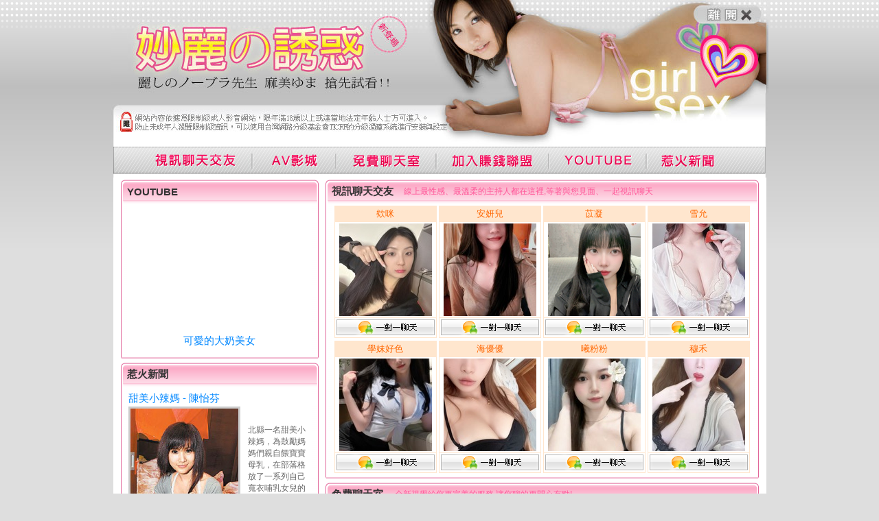

--- FILE ---
content_type: text/html; charset=utf-8
request_url: http://fox.cute729.com/
body_size: 28703
content:
<!DOCTYPE html PUBLIC "-//W3C//DTD XHTML 1.0 Transitional//EN" "http://www.w3.org/TR/xhtml1/DTD/xhtml1-transitional.dtd"><html xmlns="http://www.w3.org/1999/xhtml"><head><meta http-equiv="Content-Type" content="text/html; charset=utf-8" /><meta http-equiv="Content-Language" content="zh-tw" /><meta name="keywords" content="交友聊天室,成人影音視訊,免費成人短片,激情網愛電愛,線上免費影片,情色無碼聊天,日本色情短片" ><meta name="description" content="交友聊天室|成人影音視訊|免費成人短片|激情網愛電愛|線上免費影片|情色無碼聊天|日本色情短片" ><title>一葉晴貼影片</title><script src='/freechat/jquery-latest.js'></script><style type="text/css"><!--a{text-decoration:none;}a:hover{text-decoration:underline;}.SS {font-size: 11px; font-family:Arial, Helvetica, sans-serif}.S {font-size: 12px; font-family:Arial, Helvetica, sans-serif}.M {font-size: 13px; font-family:Arial, Helvetica, sans-serif}.L {font-size: 15px; font-family:Arial, Helvetica, sans-serif}.LL {font-size: 17px; font-family:Arial, Helvetica, sans-serif}#CHAT_LIST {font-size:12px;}.fc1 { font-size:11px;}.fc2 { font-size:12px;}.fc2 td{ padding:5px;}body {	background-image: url(/templates/a009/images/bg_br.gif);	background-repeat: repeat-x;	background-color: #DEDEDE;}--></style><script type="text/javascript"><!--function MM_swapImgRestore() { //v3.0  var i,x,a=document.MM_sr; for(i=0;a&&i<a.length&&(x=a[i])&&x.oSrc;i++) x.src=x.oSrc;}function MM_preloadImages() { //v3.0  var d=document; if(d.images){ if(!d.MM_p) d.MM_p=new Array();    var i,j=d.MM_p.length,a=MM_preloadImages.arguments; for(i=0; i<a.length; i++)    if (a[i].indexOf("#")!=0){ d.MM_p[j]=new Image; d.MM_p[j++].src=a[i];}}}function MM_findObj(n, d) { //v4.01  var p,i,x;  if(!d) d=document; if((p=n.indexOf("?"))>0&&parent.frames.length) {    d=parent.frames[n.substring(p+1)].document; n=n.substring(0,p);}  if(!(x=d[n])&&d.all) x=d.all[n]; for (i=0;!x&&i<d.forms.length;i++) x=d.forms[i][n];  for(i=0;!x&&d.layers&&i<d.layers.length;i++) x=MM_findObj(n,d.layers[i].document);  if(!x && d.getElementById) x=d.getElementById(n); return x;}function MM_swapImage() { //v3.0  var i,j=0,x,a=MM_swapImage.arguments; document.MM_sr=new Array; for(i=0;i<(a.length-2);i+=3)   if ((x=MM_findObj(a[i]))!=null){document.MM_sr[j++]=x; if(!x.oSrc) x.oSrc=x.src; x.src=a[i+2];}}//--></script></head><body text="#666666" link="#0087FF" vlink="#802152" style=" padding:0; margin:0; font:Arial" onload="MM_preloadImages('/templates/a009/images/bt_04-1.gif','/templates/a009/images/bt_06-1.gif','/templates/a009/images/bt_08-1.gif','/templates/a009/images/bt_10-1.gif','/templates/a009/images/bt_12-1.gif','/templates/a009/images/bt_02-1.gif')"><table width="958" border="0" align="center" cellpadding="0" cellspacing="0">  <tr>    <td><table width="958" border="0" cellspacing="0" cellpadding="0">      <tr>        <td width="464"><a href="index.htm"><img src="/templates/a009/images/op9_01.jpg" width="464" height="152" border="0" /></a></td>        <td width="35"><img src="/templates/a009/images/op9_02.jpg" width="377" height="152" /></td>        <td width="459" valign="top"><table width="100%" border="0" cellspacing="0" cellpadding="0">          <tr>            <td><a href="http://tw.search.yahoo.com/search?p=18x.top-080.com&fr=yfp&ei=utf-8&v=0"><img src="/templates/a009/images/op9_03.jpg" width="117" height="43" border="0" /></a></td>          </tr>          <tr>            <td><img src="/templates/a009/images/op9_04.jpg" width="117" height="109" /></td>          </tr>        </table></td>      </tr>    </table></td>  </tr>  <tr>    <td><img src="/templates/a009/images/op9_05.jpg" width="958" height="62" /></td>  </tr>  <tr>    <td><table width="958" border="0" cellspacing="0" cellpadding="0">      <tr>        <td width="54"><img src="/templates/a009/images/bt_01.gif" width="54" height="45" /></td>        <td width="135"><a href="video.htm" onmouseout="MM_swapImgRestore()" onmouseover="MM_swapImage('Image18','','/templates/a009/images/bt_02-1.gif',1)"><img src="/templates/a009/images/bt_02.gif" alt="視訊聊天交友" name="Image18" width="135" height="45" border="0" id="Image18" /></a></td>        <td width="32"><img src="/templates/a009/images/bt_03.gif" width="32" height="45" /></td>        <td width="93"><a href="av.htm" onmouseout="MM_swapImgRestore()" onmouseover="MM_swapImage('Image9','','/templates/a009/images/bt_04-1.gif',1)"><img src="/templates/a009/images/bt_04.gif" alt="AV影城" name="Image9" width="93" height="45" border="0" id="Image9" /></a></td>        <td width="30"><img src="/templates/a009/images/bt_05.gif" width="30" height="45" /></td>        <td width="112"><a href="chat.htm" onmouseout="MM_swapImgRestore()" onmouseover="MM_swapImage('Image11','','/templates/a009/images/bt_06-1.gif',1)"><img src="/templates/a009/images/bt_06.gif" alt="免費聊天室" name="Image11" width="112" height="45" border="0" id="Image11" /></a></td>        <td width="35"><img src="/templates/a009/images/bt_07.gif" width="35" height="45" /></td>        <td width="134"><a href="money.htm" onmouseout="MM_swapImgRestore()" onmouseover="MM_swapImage('Image13','','/templates/a009/images/bt_08-1.gif',1)"><img src="/templates/a009/images/bt_08.gif" alt="加入賺錢聯盟" name="Image13" width="134" height="45" border="0" id="Image13" /></a></td>        <td width="28"><img src="/templates/a009/images/bt_09.gif" width="28" height="45" /></td>        <td width="115"><a href="youtube.htm" onmouseout="MM_swapImgRestore()" onmouseover="MM_swapImage('Image15','','/templates/a009/images/bt_10-1.gif',1)"><img src="/templates/a009/images/bt_10.gif" alt="youtube" name="Image15" width="115" height="45" border="0" id="Image15" /></a></td>        <td width="26"><img src="/templates/a009/images/bt_11.gif" width="26" height="45" /></td>        <td width="97"><a href="news.htm" onmouseout="MM_swapImgRestore()" onmouseover="MM_swapImage('Image17','','/templates/a009/images/bt_12-1.gif',1)"><img src="/templates/a009/images/bt_12.gif" alt="惹火新聞" name="Image17" width="97" height="45" border="0" id="Image17" /></a></td>        <td width="67"><img src="/templates/a009/images/bt_13.gif" width="67" height="45" /></td>      </tr>    </table></td>  </tr></table><table width="950" border="0" align="center" cellpadding="0" cellspacing="0">  <tr>    <td bgcolor="#FFFFFF"><table width="98%" border="0" align="center" cellpadding="0" cellspacing="0" style="margin-top:3px;">      <tr>        <td width="30%" valign="top"><table width="290" border="0" cellspacing="0" cellpadding="0" style="margin-bottom:5px;">          <tr>            <td width="10"><img src="/templates/a009/images/frame_01.gif" width="10" height="36" /></td>            <td background="/templates/a009/images/frame_02.gif" class="L"><font color="#333333"><strong>YOUTUBE</strong></font></td>            <td width="10"><img src="/templates/a009/images/frame_03.gif" width="10" height="36" /></td>          </tr>          <tr>            <td background="/templates/a009/images/frame_07.gif">&nbsp;</td>            <td><table width="100%" border="0" cellspacing="0" cellpadding="0" style="margin:5px 0 5px 0;">              <tr>                <td><object width="270" height="180"><param name="movie" value="http://www.youtube.com/v/mOhaLAU_sU0&hl=zh_TW&fs=1&color1=0xcc2550&color2=0xe87a9f"></param><param name="allowFullScreen" value="true"></param><param name="allowscriptaccess" value="always"></param><embed src="http://www.youtube.com/v/mOhaLAU_sU0&hl=zh_TW&fs=1&color1=0xcc2550&color2=0xe87a9f" type="application/x-shockwave-flash" allowscriptaccess="always" allowfullscreen="true" width="270" height="180"></embed></object></td>              </tr>              <tr>                <td height="30" align="center" class="M"><a href="youtube.htm" class="L">可愛的大奶美女 </a></td>              </tr>            </table></td>            <td background="/templates/a009/images/frame_08.gif">&nbsp;</td>          </tr>          <tr>            <td><img src="/templates/a009/images/frame_06.gif" width="10" height="6" /></td>            <td background="/templates/a009/images/frame_05.gif"></td>            <td><img src="/templates/a009/images/frame_04.gif" width="10" height="6" /></td>          </tr>        </table>          <table width="290" border="0" cellspacing="0" cellpadding="0" style="margin-bottom:5px;">            <tr>              <td width="10"><img src="/templates/a009/images/frame_01.gif" width="10" height="36" /></td>              <td background="/templates/a009/images/frame_02.gif" class="L"><font color="#333333"><strong>惹火新聞</strong></font></td>              <td width="10"><img src="/templates/a009/images/frame_03.gif" width="10" height="36" /></td>            </tr>            <tr>              <td background="/templates/a009/images/frame_07.gif">&nbsp;</td>              <td valign="top"><table width="100%" border="0" cellspacing="2" cellpadding="0" style="margin:5px 0 10px 0;">                <tr>                  <td width="63%" class="M"><a href="news.htm" class="L">甜美小辣媽 - 陳怡芬</a></td>                  <td width="37%">&nbsp;</td>                </tr>                <tr>                  <td><table width="20" border="0" cellspacing="0" cellpadding="0" style="border:3px solid #cccccc;">                    <tr>                      <td><a href="news.htm"><img src="/templates/a009/images/news_01.jpg" width="157" height="236" border="0" /></a></td>                    </tr>                  </table></td>                  <td valign="bottom" class="S" style="padding-left:5px;"><p>北縣一名甜美小辣媽，為鼓勵媽媽們親自餵寶寶母乳，在部落格放了一系列自己寬衣哺乳女兒的照片，引發網友熱烈迴響，點閱率更飆破兩萬人次，網友認為照片看起來幸福..</p>                    洪玲玲攝<br />                    </td>                </tr>              </table></td>              <td background="/templates/a009/images/frame_08.gif">&nbsp;</td>            </tr>            <tr>              <td><img src="/templates/a009/images/frame_06.gif" width="10" height="6" /></td>              <td background="/templates/a009/images/frame_05.gif"></td>              <td><img src="/templates/a009/images/frame_04.gif" width="10" height="6" /></td>            </tr>          </table>          <table width="290" border="0" cellspacing="0" cellpadding="0" style="margin-bottom:5px;">            <tr>              <td width="10"><img src="/templates/a009/images/frame_01.gif" width="10" height="36" /></td>              <td background="/templates/a009/images/frame_02.gif" class="L"><font color="#333333"><strong>AV影城</strong></font></td>              <td width="10"><img src="/templates/a009/images/frame_03.gif" width="10" height="36" /></td>            </tr>            <tr>              <td background="/templates/a009/images/frame_07.gif"></td>              <td valign="top"><table width="100%" border="0" cellspacing="0" cellpadding="0" style="margin:5px 0 5px 0;">                <tr>                  <td width="50%"><table width="100%" border="0" cellspacing="0" cellpadding="0" style="margin:2px;">                    <tr>                      <td width="50%"><a href="av.htm"><img src="/templates/a009/images/av_01.jpg" width="132" height="132" border="0" /></a></td>                    </tr>                    <tr>                      <td class="S" style="padding-top:8px;"><a href="av.htm"><span class="L">美人夜夜幹</span></a> <br />                        演員：AMI<br />                        長度：116分鐘<br />                        精彩度： <img src="/templates/a009/images/av_star3.gif" width="64" height="15" align="absmiddle" /></td>                    </tr>                  </table></td>                  <td width="50%"><table width="100%" border="0" cellspacing="0" cellpadding="0" style="margin:2px;">                    <tr>                      <td width="50%"><a href="av.htm"><img src="/templates/a009/images/av_02.jpg" width="127" height="127" border="0" /></a></td>                    </tr>                    <tr>                      <td class="S" style="padding-top:8px;"><a href="av.htm"><span class="L">夏天的淫妹 </span></a> <br />                        演員：花美比奈<br />                        長度：118分鐘<br />                        精彩度： <img src="/templates/a009/images/av_star2.gif" width="62" height="12" align="absmiddle" /></td>                    </tr>                  </table></td>                </tr>                <tr>                  <td><table width="100%" border="0" cellspacing="0" cellpadding="0" style="margin:2px;">                    <tr>                      <td width="50%"><a href="av.htm"><img src="/templates/a009/images/av_03.jpg" width="127" height="127" border="0" /></a></td>                    </tr>                    <tr>                      <td class="S" style="padding-top:8px;"><a href="av.htm"><span class="L">高潮不斷同性愛</span></a> <br />                        演員：今野梨乃<br />                        長度：116分鐘<br />                        精彩度： <img src="/templates/a009/images/av_star.gif" width="63" height="14" align="absmiddle" /></td>                    </tr>                  </table></td>                  <td><table width="100%" border="0" cellspacing="0" cellpadding="0" style="margin:2px;">                    <tr>                      <td width="50%"><a href="av.htm"><img src="/templates/a009/images/av_04.jpg" width="127" height="127" border="0" /></a></td>                    </tr>                    <tr>                      <td class="S" style="padding-top:8px;"><a href="av.htm"><span class="L">人類救濟計劃</span></a> <br />                        演員：春風<br />                        長度：120分鐘<br />                        精彩度： <img src="/templates/a009/images/av_star.gif" width="63" height="14" align="absmiddle" /></td>                    </tr>                  </table></td>                </tr>              </table></td>              <td background="/templates/a009/images/frame_08.gif"></td>            </tr>            <tr>              <td height="7" valign="top"><img src="/templates/a009/images/frame_06.gif" width="10" height="6" /></td>              <td background="/templates/a009/images/frame_05.gif"></td>              <td valign="top"><img src="/templates/a009/images/frame_04.gif" width="10" height="6" /></td>            </tr>          </table>          <table width="290" border="0" cellspacing="0" cellpadding="0" style="border:2px solid #cccccc; margin-top:5px;">            <tr>              <td align="center"><a href="http://www.ticrf.org.tw/chinese/rating-installation.htm"><img src="/templates/a009/images/ticrf.gif" width="276" height="64" border="0" /></a></td>            </tr>          </table>          <table width="290" border="0" cellspacing="0" cellpadding="0">            <tr>              <td></td>              </tr>          </table></td>        <td width="70%" valign="top" style="padding-left:8px;"><table width="100%" border="0" cellspacing="0" cellpadding="0" style="margin-bottom:5px;">          <tr>            <td width="10"><img src="/templates/a009/images/frame_01.gif" width="10" height="36" /></td>            <td background="/templates/a009/images/frame_02.gif" class="L"><table width="100%" border="0" cellspacing="0" cellpadding="0">              <tr>                <td width="17%"><font color="#333333" class="L"><strong>視訊聊天交友</strong></font></td>                <td width="83%" align="left" class="S"><font color="#FF5799">線上最性感、最溫柔的主持人都在這裡,等著與您見面、一起視訊聊天</font></td>              </tr>            </table></td>            <td width="10"><img src="/templates/a009/images/frame_03.gif" width="10" height="36" /></td>          </tr>          <tr>            <td background="/templates/a009/images/frame_07.gif">&nbsp;</td>            <td><table width="100%" border="0" cellspacing="0" cellpadding="0">                <tr>                  <td><div align="center">                  <script src='http://www.942girl.info/AD/?X=4&amp;Y=2&amp;TYPE=4'></script>              </div></td>                </tr>                            </table></td>            <td background="/templates/a009/images/frame_08.gif">&nbsp;</td>          </tr>          <tr>            <td><img src="/templates/a009/images/frame_06.gif" width="10" height="6" /></td>            <td background="/templates/a009/images/frame_05.gif"></td>            <td><img src="/templates/a009/images/frame_04.gif" width="10" height="6" /></td>          </tr>        </table>          <table width="100%" border="0" cellspacing="0" cellpadding="0" style="margin-bottom:5px;">            <tr>              <td width="10"><img src="/templates/a009/images/frame_01.gif" width="10" height="36" /></td>              <td background="/templates/a009/images/frame_02.gif" class="L"><table width="100%" border="0" cellspacing="0" cellpadding="0">                  <tr>                    <td width="15%"><font color="#333333" class="L"><strong>免費聊天室</strong></font></td>                    <td width="85%" align="left" class="S"><font color="#FF5799">全新視覺給您更完善的服務,讓您聊的更開心有勁! ...</font></td>                  </tr>              </table></td>              <td width="10"><img src="/templates/a009/images/frame_03.gif" width="10" height="36" /></td>            </tr>            <tr>              <td background="/templates/a009/images/frame_07.gif">&nbsp;</td>              <td><script src="/freechat/?X=4"></script></td>              <td background="/templates/a009/images/frame_08.gif">&nbsp;</td>            </tr>            <tr>              <td><img src="/templates/a009/images/frame_06.gif" width="10" height="6" /></td>              <td background="/templates/a009/images/frame_05.gif"></td>              <td><img src="/templates/a009/images/frame_04.gif" width="10" height="6" /></td>            </tr>          </table>          <table width="100%" border="0" cellspacing="0" cellpadding="0" style="margin-bottom:5px;">            <tr>              <td width="10"><img src="/templates/a009/images/frame_01.gif" width="10" height="36" /></td>              <td background="/templates/a009/images/frame_02.gif" class="L"><table width="100%" border="0" cellspacing="0" cellpadding="0">                  <tr>                    <td width="12%"><font color="#333333" class="L"><strong>新奇商品</strong></font></td>                    <td width="88%" align="left" class="S"><font color="#FF5799">更多想不到的驚奇商品都在這 ..</font></td>                  </tr>              </table></td>              <td width="10"><img src="/templates/a009/images/frame_03.gif" width="10" height="36" /></td>            </tr>            <tr>              <td background="/templates/a009/images/frame_07.gif">&nbsp;</td>              <td><table width="100%" border="0" cellspacing="0" cellpadding="0">                  <tr>                    <td><table width="100%" border="0" cellspacing="1" cellpadding="0">  <tr>    <td width="50%"><table width="100%" border="0" cellspacing="0" cellpadding="0" style="margin:2px;">      <tr>        <td width="33%" valign="top"><a href="product_01.htm" target="_blank"><img src="/templates/a009/images/pro_01.jpg" width="100" height="100" border="0" /></a></td>        <td width="67%" align="left" valign="top" style="padding:10px;"><table width="95%" border="0" cellspacing="0" cellpadding="0">          <tr>            <td class="L"><a href="product_01.htm" target="_blank">Tenga六種蛋體驗報告<br />              (AV與蛋蛋的結合)</a><br>              <span class="S"><font color="000000">by 夜影</font></span> </td>          </tr>          <tr>            <td class="S">好吧，我們拉回主題來，至於這顆蛋怎麼用?首先，跟部份之</td>          </tr>          <tr>            <td align="right" class="S"><a href="product_01.htm" target="_blank">..more</a></td>          </tr>        </table></td>      </tr>    </table></td>    <td width="50%"><table width="100%" border="0" cellspacing="0" cellpadding="0" style="margin:2px;">      <tr>        <td width="33%" valign="top"><a href="product_02.htm" target="_blank"><img src="/templates/a009/images/pro_03.jpg" width="100" height="100" border="0" /></a></td>        <td width="67%" align="left" valign="top" style="padding:10px;"><table width="95%" border="0" cellspacing="0" cellpadding="0">            <tr>              <td class="L"><a href="product_02.htm" target="_blank">SOD15週年紀念Box開箱</a><br />                <span class="S"><font color="000000">by 一劍浣春秋</font></span> </td>            </tr>            <tr>              <td class="S">好吧，我們拉回主題來，至於這顆蛋怎麼用?首先，跟部份之前沒有跟到文的朋友解釋...</td>            </tr>            <tr>              <td align="right" class="S"><a href="product_02.htm" target="_blank">..more</a></td>            </tr>        </table></td>      </tr>    </table></td>  </tr>  <tr>    <td width="50%" colspan="2" style="border-bottom:1px dotted #999999;"></td>    </tr>  <tr>    <td><table width="100%" border="0" cellspacing="0" cellpadding="0" style="margin:2px;">      <tr>        <td width="33%" valign="top"><a href="product_03.htm" target="_blank"><img src="/templates/a009/images/pro_02.jpg" width="100" height="100" border="0" /></a></td>        <td width="67%" align="left" valign="top" style="padding:10px;"><table width="95%" border="0" cellspacing="0" cellpadding="0">            <tr>              <td class="L"><a href="product_03.htm" target="_blank">3D版AV試看-瑠川リナ</a><br />                <span class="S"><font color="000000">by 一劍浣春秋</font></span> </td>            </tr>            <tr>              <td class="S">雖然並不是成人片的創舉，但筆者這次去日本的時候發現最重要的主題就是「3D化」，不僅各商場.</td>            </tr>            <tr>              <td align="right" class="S"><a href="#" target="_blank">..more</a></td>            </tr>        </table></td>      </tr>    </table></td>    <td><table width="100%" border="0" cellspacing="0" cellpadding="0" style="margin:2px;">      <tr>        <td width="33%" valign="top"><a href="product_04.htm" target="_blank"><img src="/templates/a009/images/pro_04.jpg" width="100" height="100" border="0" /></a></td>        <td width="67%" align="left" valign="top" style="padding:10px;"><table width="95%" border="0" cellspacing="0" cellpadding="0">            <tr>              <td class="L"><a href="product_04.htm" target="_blank">Tenga六種蛋體驗報告</a><br />                  <span class="S"><font color="000000">by 夜影</font></span> </td>            </tr>            <tr>              <td class="S">好啦，上回提到要分享這六顆蛋的體驗報告，讓各位久等了~~有時候不得不佩服日本人對..</td>            </tr>            <tr>              <td align="right" class="S"><a href="product_04.htm" target="_blank">..more</a></td>            </tr>        </table></td>      </tr>    </table></td>  </tr></table></td>                  </tr>              </table></td>              <td background="/templates/a009/images/frame_08.gif">&nbsp;</td>            </tr>            <tr>              <td><img src="/templates/a009/images/frame_06.gif" width="10" height="6" /></td>              <td background="/templates/a009/images/frame_05.gif"></td>              <td><img src="/templates/a009/images/frame_04.gif" width="10" height="6" /></td>            </tr>          </table>          <table width="100%" border="0" cellspacing="0" cellpadding="0" style="margin-bottom:5px;">            <tr>              <td width="10"><img src="/templates/a009/images/frame_01.gif" width="10" height="36" /></td>              <td background="/templates/a009/images/frame_02.gif" class="L"><table width="100%" border="0" cellspacing="0" cellpadding="0">                  <tr>                    <td width="12%"><font color="#333333" class="L"><strong>情色文學</strong></font></td>                    <td width="88%" align="left" class="S">&nbsp;</td>                  </tr>              </table></td>              <td width="10"><img src="/templates/a009/images/frame_03.gif" width="10" height="36" /></td>            </tr>            <tr>              <td background="/templates/a009/images/frame_07.gif">&nbsp;</td>              <td><table width="100%" border="0" cellspacing="0" cellpadding="0">                  <tr>                    <td><table width="100%" border="0" cellspacing="1" cellpadding="0">                        <tr>                          <td width="59%"><table width="100%" border="0" cellspacing="0" cellpadding="0" style="margin:3px;">                            <tr>                              <td width="33%" valign="top"><a href="text_01.htm" target="_blank"><img src="/templates/a009/images/word.jpg" width="141" height="106" border="0" /></a></td>                              <td width="67%" align="left" style="padding:5px;"><table width="95%" border="0" cellspacing="0" cellpadding="0">                                  <tr>                                    <td class="L"><a href="text_01.htm" target="_blank">女人其實也想看男人自慰</a><br /></td>                                  </tr>                                  <tr>                                    <td class="S">由於前幾篇文放了太多閃光，看到一些沒有女伴的男人哭哭，讓桔兒於心不忍，於是抖膽向夜哥哥提出為沒有女伴的男人寫些東西，想著想著… </td>                                  </tr>                                  <tr>                                    <td align="right" class="S"><a href="text_01.htm" target="_blank">..more</a></td>                                  </tr>                              </table></td>                            </tr>                          </table></td>                          <td width="2%" style="border-left:1px dotted #999999;"></td>                          <td width="39%" valign="middle"><table width="100%" border="0" cellpadding="0" cellspacing="0" class="M">                            <tr>                              <td width="5%"><img src="/templates/a009/images/icon.gif" width="7" height="6" /></td>                              <td width="95%" height="25"><a href="text_02.htm" target="_blank"><u>中年男性保持性能力的六大招</u></a></td>                            </tr>                            <tr>                              <td><img src="/templates/a009/images/icon.gif" width="7" height="6" /></td>                              <td height="25"><a href="text_03.htm" target="_blank"><u>更刺激的側臥做愛技巧</u></a></td>                            </tr>                            <tr>                              <td><img src="/templates/a009/images/icon.gif" width="7" height="6" /></td>                              <td height="25"><a href="text_04.htm" target="_blank"><u>經典女上男下做愛插入的技巧</u></a></td>                            </tr>                            <tr>                              <td><img src="/templates/a009/images/icon.gif" width="7" height="6" /></td>                              <td height="25"><a href="text_05.htm"><u>性愛姿態不同 有不同的快感</u></a></td>                            </tr>                          </table></td>                        </tr>                                            </table></td>                  </tr>              </table></td>              <td background="/templates/a009/images/frame_08.gif">&nbsp;</td>            </tr>            <tr>              <td><img src="/templates/a009/images/frame_06.gif" width="10" height="6" /></td>              <td background="/templates/a009/images/frame_05.gif"></td>              <td><img src="/templates/a009/images/frame_04.gif" width="10" height="6" /></td>            </tr>          </table></td>      </tr>    </table>      <table width="951" border="0" align="center" cellpadding="0" cellspacing="0" style="margin-top:20px;">        <tr>          <td width="951" align="center" class="S">一葉晴貼影片 © 2010 fox.cute729.com Taiwan. All Rights Reserved. </td>        </tr>      </table></td>  </tr></table><div align="center" class="S"> </div><div align="center"><div class="S"></div></div></body></html>

--- FILE ---
content_type: text/html; charset=UTF-8
request_url: http://www.942girl.info/AD/?X=4&Y=2&TYPE=4
body_size: 1178
content:
// JavaScript Documen

function CHANGE_ROOM(file,name,para){
    window.open(file,name,para);
    return (false);
}
function aout(SUID,SNAME,SSEX,SBGCOLOR,SLOCATION,SAGE,SLEVEL,S1,S2,S3,S4,S5,S6,SP1,SP2,SP3,SPHOTO,ONLINE_STAT){
  SSEX='#FFE8FF';
  if(ONLINE_STAT==2 || ONLINE_STAT==3){
    SBGCOLOR='#FF9900';
  }else{
    SBGCOLOR='#FFE6CE';
  }
  var HREF="";
  HREF4="</A><a href='http://www.942girl.info/V4/index.phtml?AID="+SUID+"&TYPE=A&FID=1415549' ";
  HREF4+=" onclick=\"return CHANGE_ROOM(this.href,'_blank','left=0,top=0,status=1,resizable=1,scrollbars=1');\" TITLE='"+SNAME+"'>";

  HREF="</A><a href='http://www.942girl.info/V4/index.phtml?AID="+SUID+"&TYPE=A&FID=1415549' ";
  HREF+=" onclick=\"return CHANGE_ROOM(this.href,'_blank','left=0,top=0,status=1,resizable=1,scrollbars=1');\" TITLE='"+SNAME+"'>";


  document.write("<table width='148' border='0' cellpadding='2' cellspacing='1' bgcolor='"+SBGCOLOR+"'><tr><td bgcolor='"+SBGCOLOR+"'><div align='center'>");
  if(ONLINE_STAT==1 || ONLINE_STAT==2){
    document.write(HREF);
  }else{
    document.write("<FONT COLOR=RED>");
  }

  if(ONLINE_STAT==2 || ONLINE_STAT==3){
    document.write("<FONT COLOR=FFFFFF><span STYLE='font-size:13px;'>");
  }else{
    document.write("<FONT COLOR=#FF6600><span STYLE='font-size:13px;'>");
  }
  document.write(SNAME);


  document.write("</div></td></tr><tr><td bgcolor='FFFFFF' ALIGN=CENTER>");

  if(ONLINE_STAT==1 || ONLINE_STAT==2){
    document.write(HREF);
  }else{
    document.write("<FONT COLOR=RED>");
  }
  document.write("<img src='"+SPHOTO+"' width='135' height='135' BORDER=0>");

  if(ONLINE_STAT==3){
    document.write("</td></tr><tr><td bgcolor='#FF6600' align='center' HEIGHT=25><FONT COLOR=FFFFFF><span STYLE='font-size:13px;'>一對一忙線中</div>");
  }else if(ONLINE_STAT==2){
    document.write(HREF);
    document.write("</td></tr><tr><td bgcolor='#FF9900' align='center' HEIGHT=25><FONT COLOR=FFFFFF><span STYLE='font-size:13px;'>一對多表演中</div>");
    document.write("</A>");
  }else{
    document.write("</td></tr><tr><td BGCOLOR=FFFFFF>");
    document.write(HREF4);
    document.write("<img src='http://www.942girl.info/AD/images/icon_16.gif' width='143' height='23' BORDER=0>");
    document.write("</A>");
    document.write("<BR>");
    document.write("<span STYLE='font-size:1px;line-height: 1px'><BR></span>");
    //document.write(HREF);
    //document.write("<img src='http://www.942girl.info/AD/images/icon_19.gif' width='143' height='23' BORDER=0>");
    //document.write("</A>");
  }
  document.write("</td></tr></table><CENTER>");
  document.write("<span STYLE='font-size:1px;line-height: 1px'><BR></span>");
}
document.write("<TABLE border='0' cellpadding='1' cellspacing='1'>");document.write("<TR>");document.write("<TD>");aout('273082','欸咪','0','','','','1','','','','','','','�I�O','8','40','http://60.199.209.167/A_PH/273082/1-135x135.jpg','1');document.write("</TD>");document.write("<TD>");aout('289294','安妍兒','0','','','','1','','','','','','','�I�O','8','40','http://60.199.209.167/A_PH/289294/1-135x135.jpg','1');document.write("</TD>");document.write("<TD>");aout('290128','苡凝','0','','','','1','','','','','','','�I�O','8','35','http://60.199.209.167/A_PH/290128/1-135x135.jpg','1');document.write("</TD>");document.write("<TD>");aout('185859','雪允','0','','','','1','','','','','','','�I�O','8','40','http://60.199.209.167/A_PH/185859/1-135x135.jpg','1');document.write("</TD>");document.write("</TR>");document.write("<TR>");document.write("<TD>");aout('291002','學妹好色','0','','','','1','','','','','','','�I�O','8','30','http://60.199.209.167/A_PH/291002/1-135x135.jpg','1');document.write("</TD>");document.write("<TD>");aout('276344','海優優','0','','','','1','','','','','','','�I�O','8','40','http://60.199.209.167/A_PH/276344/1-135x135.jpg','1');document.write("</TD>");document.write("<TD>");aout('275232','曦粉粉','0','','','','1','','','','','','','�I�O','8','35','http://60.199.209.167/A_PH/275232/1-135x135.jpg','1');document.write("</TD>");document.write("<TD>");aout('282354','穆禾','0','','','','1','','','','','','','�I�O','8','40','http://60.199.209.167/A_PH/282354/1-135x135.jpg','1');document.write("</TD>");document.write("</TR>");document.write("</TABLE>");